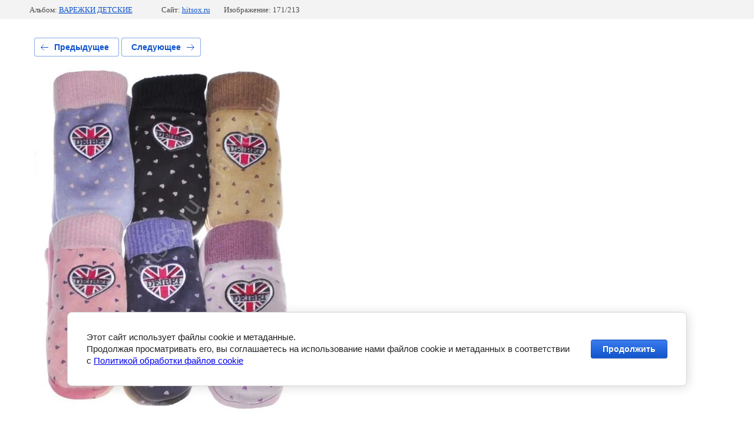

--- FILE ---
content_type: text/html; charset=utf-8
request_url: https://hitsox.ru/varezhki-zamsha
body_size: 2637
content:
			
	
	
	




	






	<!doctype html>
	<html lang="ru">
	<head>
		<meta charset="UTF-8">
		<meta name="robots" content="all"/>
		<title>варежки замша</title>
		<meta http-equiv="Content-Type" content="text/html; charset=UTF-8" />
		<meta name="description" content="варежки замша" />
		<meta name="keywords" content="варежки замша" />
		<meta name="viewport" content="width=device-width, initial-scale=1.0, maximum-scale=1.0, user-scalable=no">
		<meta name="yandex-verification" content="05c2d9c4ee8b661b" />
<meta name="yandex-verification" content="88401886b647f9fa" />
<meta name="google-site-verification" content="iR8mcURazGUjXrSZMjpiqbOyW1qT5EWBcq_-GJDaFDE" />

            <!-- 46b9544ffa2e5e73c3c971fe2ede35a5 -->
            <script src='/shared/s3/js/lang/ru.js'></script>
            <script src='/shared/s3/js/common.min.js'></script>
        <link rel='stylesheet' type='text/css' href='/shared/s3/css/calendar.css' /><link rel='stylesheet' type='text/css' href='/shared/highslide-4.1.13/highslide.min.css'/>
<script type='text/javascript' src='/shared/highslide-4.1.13/highslide-full.packed.js'></script>
<script type='text/javascript'>
hs.graphicsDir = '/shared/highslide-4.1.13/graphics/';
hs.outlineType = null;
hs.showCredits = false;
hs.lang={cssDirection:'ltr',loadingText:'Загрузка...',loadingTitle:'Кликните чтобы отменить',focusTitle:'Нажмите чтобы перенести вперёд',fullExpandTitle:'Увеличить',fullExpandText:'Полноэкранный',previousText:'Предыдущий',previousTitle:'Назад (стрелка влево)',nextText:'Далее',nextTitle:'Далее (стрелка вправо)',moveTitle:'Передвинуть',moveText:'Передвинуть',closeText:'Закрыть',closeTitle:'Закрыть (Esc)',resizeTitle:'Восстановить размер',playText:'Слайд-шоу',playTitle:'Слайд-шоу (пробел)',pauseText:'Пауза',pauseTitle:'Приостановить слайд-шоу (пробел)',number:'Изображение %1/%2',restoreTitle:'Нажмите чтобы посмотреть картинку, используйте мышь для перетаскивания. Используйте клавиши вперёд и назад'};</script>
<link rel="icon" href="/favicon.ico" type="image/x-icon">

<!--s3_require-->
<link rel="stylesheet" href="/g/basestyle/1.0.1/gallery2/gallery2.css" type="text/css"/>
<link rel="stylesheet" href="/g/basestyle/1.0.0/user/user.css" type="text/css"/>
<link rel="stylesheet" href="/g/basestyle/1.0.1/cookie.message/cookie.message.css" type="text/css"/>
<link rel="stylesheet" href="/g/basestyle/1.0.1/gallery2/gallery2.blue.css" type="text/css"/>
<script type="text/javascript" src="/g/basestyle/1.0.1/gallery2/gallery2.js" async></script>
<link rel="stylesheet" href="/g/basestyle/1.0.0/user/user.blue.css" type="text/css"/>
<script type="text/javascript" src="/g/basestyle/1.0.0/user/user.js"></script>
<link rel="stylesheet" href="/g/basestyle/1.0.1/cookie.message/cookie.message.blue.css" type="text/css"/>
<script type="text/javascript" src="/g/basestyle/1.0.1/cookie.message/cookie.message.js" async></script>
<!--/s3_require-->

	</head>
	<body>
		<div class="g-page g-page-gallery2 g-page-gallery2--photo">

		
		
			<div class="g-panel g-panel--fill g-panel--no-rounded g-panel--fixed-top">
	<div class="g-gallery2-info ">
					<div class="g-gallery2-info__item">
				<div class="g-gallery2-info__item-label">Альбом:</div>
				<a href="/varezhki-detskiye-optom-4" class="g-gallery2-info__item-value">ВАРЕЖКИ ДЕТСКИЕ</a>
			</div>
				<div class="g-gallery2-info__item">
			<div class="g-gallery2-info__item-label">Сайт:</div>
			<a href="//hitsox.ru" class="g-gallery2-info__item-value">hitsox.ru</a>

			<div class="g-gallery2-info__item-label">Изображение: 171/213</div>
		</div>
	</div>
</div>
			<h1></h1>
			
										
										
			
			
			<a href="/varezhki-detskiye-hello-kitti" class="g-button g-button--invert g-button--arr-left">Предыдущее</a>
			<a href="/varezhki-malyshki" class="g-button g-button--invert g-button--arr-right">Следующее</a>

			
			<div class="g-gallery2-preview ">
	<img src="/thumb/2/gktFD1_wjmxaRXGSi-qmWQ/800r600/d/varezhki_zamsha.jpg">
</div>

			
			<a href="/varezhki-detskiye-hello-kitti" class="g-gallery2-thumb g-gallery2-thumb--prev">
	<span class="g-gallery2-thumb__image"><img src="/thumb/2/Y2v6NeJ7AhR4QVCEHXAxzg/160r120/d/varezhki_detskiye_hello_kitti.jpg"></span>
	<span class="g-link g-link--arr-left">Предыдущее</span>
</a>
			
			<a href="/varezhki-malyshki" class="g-gallery2-thumb g-gallery2-thumb--next">
	<span class="g-gallery2-thumb__image"><img src="/thumb/2/BZ0oOWWu1q726CMHEr2jzg/160r120/d/varezhki_malyshki.jpg"></span>
	<span class="g-link g-link--arr-right">Следующее</span>
</a>
			
			<div class="g-line"><a href="/varezhki-detskiye-optom-4" class="g-button g-button--invert">Вернуться в галерею</a></div>

		
			</div>

	
<!-- assets.bottom -->
<!-- </noscript></script></style> -->
<script src="/my/s3/js/site.min.js?1768462484" ></script>
<script src="/my/s3/js/site/defender.min.js?1768462484" ></script>
<script >/*<![CDATA[*/
var megacounter_key="2a2ee894662efd94037cab5ea2dba462";
(function(d){
    var s = d.createElement("script");
    s.src = "//counter.megagroup.ru/loader.js?"+new Date().getTime();
    s.async = true;
    d.getElementsByTagName("head")[0].appendChild(s);
})(document);
/*]]>*/</script>


					<!--noindex-->
		<div id="s3-cookie-message" class="s3-cookie-message-wrap">
			<div class="s3-cookie-message">
				<div class="s3-cookie-message__text">
					Этот сайт использует файлы cookie и метаданные.&nbsp;<br />
Продолжая просматривать его, вы соглашаетесь на использование нами файлов cookie и метаданных в соответствии&nbsp;<br />
с <a href="/politika-obrabotki-fajlov-cookie" target="_blank">Политикой обработки файлов cookie</a>
				</div>
				<div class="s3-cookie-message__btn">
					<div id="s3-cookie-message__btn" class="g-button">
						Продолжить
					</div>
				</div>
			</div>
		</div>
		<!--/noindex-->
	
<script >/*<![CDATA[*/
$ite.start({"sid":676386,"vid":678545,"aid":747657,"stid":4,"cp":21,"active":true,"domain":"hitsox.ru","lang":"ru","trusted":false,"debug":false,"captcha":3,"onetap":[{"provider":"vkontakte","provider_id":"51978009","code_verifier":"AjQMGZTwNwZIy42GDYIOF4M5jiikNMIYlllYNGYzMTD"}]});
/*]]>*/</script>
<!-- /assets.bottom -->
</body>
	</html>


--- FILE ---
content_type: text/javascript
request_url: https://counter.megagroup.ru/2a2ee894662efd94037cab5ea2dba462.js?r=&s=1280*720*24&u=https%3A%2F%2Fhitsox.ru%2Fvarezhki-zamsha&t=%D0%B2%D0%B0%D1%80%D0%B5%D0%B6%D0%BA%D0%B8%20%D0%B7%D0%B0%D0%BC%D1%88%D0%B0&fv=0,0&en=1&rld=0&fr=0&callback=_sntnl1768956025959&1768956025959
body_size: 85
content:
//:1
_sntnl1768956025959({date:"Wed, 21 Jan 2026 00:40:26 GMT", res:"1"})